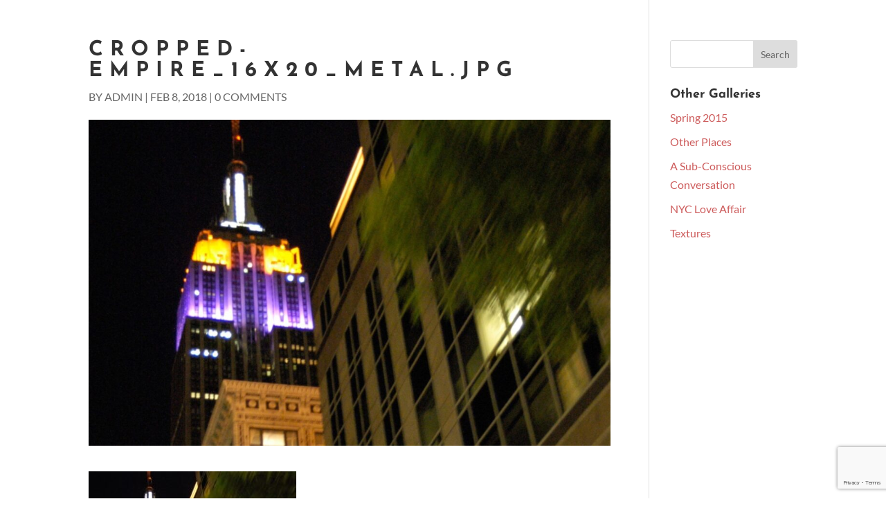

--- FILE ---
content_type: text/html; charset=utf-8
request_url: https://www.google.com/recaptcha/api2/anchor?ar=1&k=6Lc-LqEiAAAAACPiKBfo4P1qx6wHXIpnV36bR6hX&co=aHR0cDovL2ktbXV6aWMuY29tOjgw&hl=en&v=PoyoqOPhxBO7pBk68S4YbpHZ&size=invisible&anchor-ms=20000&execute-ms=30000&cb=362ht7xaa6io
body_size: 48701
content:
<!DOCTYPE HTML><html dir="ltr" lang="en"><head><meta http-equiv="Content-Type" content="text/html; charset=UTF-8">
<meta http-equiv="X-UA-Compatible" content="IE=edge">
<title>reCAPTCHA</title>
<style type="text/css">
/* cyrillic-ext */
@font-face {
  font-family: 'Roboto';
  font-style: normal;
  font-weight: 400;
  font-stretch: 100%;
  src: url(//fonts.gstatic.com/s/roboto/v48/KFO7CnqEu92Fr1ME7kSn66aGLdTylUAMa3GUBHMdazTgWw.woff2) format('woff2');
  unicode-range: U+0460-052F, U+1C80-1C8A, U+20B4, U+2DE0-2DFF, U+A640-A69F, U+FE2E-FE2F;
}
/* cyrillic */
@font-face {
  font-family: 'Roboto';
  font-style: normal;
  font-weight: 400;
  font-stretch: 100%;
  src: url(//fonts.gstatic.com/s/roboto/v48/KFO7CnqEu92Fr1ME7kSn66aGLdTylUAMa3iUBHMdazTgWw.woff2) format('woff2');
  unicode-range: U+0301, U+0400-045F, U+0490-0491, U+04B0-04B1, U+2116;
}
/* greek-ext */
@font-face {
  font-family: 'Roboto';
  font-style: normal;
  font-weight: 400;
  font-stretch: 100%;
  src: url(//fonts.gstatic.com/s/roboto/v48/KFO7CnqEu92Fr1ME7kSn66aGLdTylUAMa3CUBHMdazTgWw.woff2) format('woff2');
  unicode-range: U+1F00-1FFF;
}
/* greek */
@font-face {
  font-family: 'Roboto';
  font-style: normal;
  font-weight: 400;
  font-stretch: 100%;
  src: url(//fonts.gstatic.com/s/roboto/v48/KFO7CnqEu92Fr1ME7kSn66aGLdTylUAMa3-UBHMdazTgWw.woff2) format('woff2');
  unicode-range: U+0370-0377, U+037A-037F, U+0384-038A, U+038C, U+038E-03A1, U+03A3-03FF;
}
/* math */
@font-face {
  font-family: 'Roboto';
  font-style: normal;
  font-weight: 400;
  font-stretch: 100%;
  src: url(//fonts.gstatic.com/s/roboto/v48/KFO7CnqEu92Fr1ME7kSn66aGLdTylUAMawCUBHMdazTgWw.woff2) format('woff2');
  unicode-range: U+0302-0303, U+0305, U+0307-0308, U+0310, U+0312, U+0315, U+031A, U+0326-0327, U+032C, U+032F-0330, U+0332-0333, U+0338, U+033A, U+0346, U+034D, U+0391-03A1, U+03A3-03A9, U+03B1-03C9, U+03D1, U+03D5-03D6, U+03F0-03F1, U+03F4-03F5, U+2016-2017, U+2034-2038, U+203C, U+2040, U+2043, U+2047, U+2050, U+2057, U+205F, U+2070-2071, U+2074-208E, U+2090-209C, U+20D0-20DC, U+20E1, U+20E5-20EF, U+2100-2112, U+2114-2115, U+2117-2121, U+2123-214F, U+2190, U+2192, U+2194-21AE, U+21B0-21E5, U+21F1-21F2, U+21F4-2211, U+2213-2214, U+2216-22FF, U+2308-230B, U+2310, U+2319, U+231C-2321, U+2336-237A, U+237C, U+2395, U+239B-23B7, U+23D0, U+23DC-23E1, U+2474-2475, U+25AF, U+25B3, U+25B7, U+25BD, U+25C1, U+25CA, U+25CC, U+25FB, U+266D-266F, U+27C0-27FF, U+2900-2AFF, U+2B0E-2B11, U+2B30-2B4C, U+2BFE, U+3030, U+FF5B, U+FF5D, U+1D400-1D7FF, U+1EE00-1EEFF;
}
/* symbols */
@font-face {
  font-family: 'Roboto';
  font-style: normal;
  font-weight: 400;
  font-stretch: 100%;
  src: url(//fonts.gstatic.com/s/roboto/v48/KFO7CnqEu92Fr1ME7kSn66aGLdTylUAMaxKUBHMdazTgWw.woff2) format('woff2');
  unicode-range: U+0001-000C, U+000E-001F, U+007F-009F, U+20DD-20E0, U+20E2-20E4, U+2150-218F, U+2190, U+2192, U+2194-2199, U+21AF, U+21E6-21F0, U+21F3, U+2218-2219, U+2299, U+22C4-22C6, U+2300-243F, U+2440-244A, U+2460-24FF, U+25A0-27BF, U+2800-28FF, U+2921-2922, U+2981, U+29BF, U+29EB, U+2B00-2BFF, U+4DC0-4DFF, U+FFF9-FFFB, U+10140-1018E, U+10190-1019C, U+101A0, U+101D0-101FD, U+102E0-102FB, U+10E60-10E7E, U+1D2C0-1D2D3, U+1D2E0-1D37F, U+1F000-1F0FF, U+1F100-1F1AD, U+1F1E6-1F1FF, U+1F30D-1F30F, U+1F315, U+1F31C, U+1F31E, U+1F320-1F32C, U+1F336, U+1F378, U+1F37D, U+1F382, U+1F393-1F39F, U+1F3A7-1F3A8, U+1F3AC-1F3AF, U+1F3C2, U+1F3C4-1F3C6, U+1F3CA-1F3CE, U+1F3D4-1F3E0, U+1F3ED, U+1F3F1-1F3F3, U+1F3F5-1F3F7, U+1F408, U+1F415, U+1F41F, U+1F426, U+1F43F, U+1F441-1F442, U+1F444, U+1F446-1F449, U+1F44C-1F44E, U+1F453, U+1F46A, U+1F47D, U+1F4A3, U+1F4B0, U+1F4B3, U+1F4B9, U+1F4BB, U+1F4BF, U+1F4C8-1F4CB, U+1F4D6, U+1F4DA, U+1F4DF, U+1F4E3-1F4E6, U+1F4EA-1F4ED, U+1F4F7, U+1F4F9-1F4FB, U+1F4FD-1F4FE, U+1F503, U+1F507-1F50B, U+1F50D, U+1F512-1F513, U+1F53E-1F54A, U+1F54F-1F5FA, U+1F610, U+1F650-1F67F, U+1F687, U+1F68D, U+1F691, U+1F694, U+1F698, U+1F6AD, U+1F6B2, U+1F6B9-1F6BA, U+1F6BC, U+1F6C6-1F6CF, U+1F6D3-1F6D7, U+1F6E0-1F6EA, U+1F6F0-1F6F3, U+1F6F7-1F6FC, U+1F700-1F7FF, U+1F800-1F80B, U+1F810-1F847, U+1F850-1F859, U+1F860-1F887, U+1F890-1F8AD, U+1F8B0-1F8BB, U+1F8C0-1F8C1, U+1F900-1F90B, U+1F93B, U+1F946, U+1F984, U+1F996, U+1F9E9, U+1FA00-1FA6F, U+1FA70-1FA7C, U+1FA80-1FA89, U+1FA8F-1FAC6, U+1FACE-1FADC, U+1FADF-1FAE9, U+1FAF0-1FAF8, U+1FB00-1FBFF;
}
/* vietnamese */
@font-face {
  font-family: 'Roboto';
  font-style: normal;
  font-weight: 400;
  font-stretch: 100%;
  src: url(//fonts.gstatic.com/s/roboto/v48/KFO7CnqEu92Fr1ME7kSn66aGLdTylUAMa3OUBHMdazTgWw.woff2) format('woff2');
  unicode-range: U+0102-0103, U+0110-0111, U+0128-0129, U+0168-0169, U+01A0-01A1, U+01AF-01B0, U+0300-0301, U+0303-0304, U+0308-0309, U+0323, U+0329, U+1EA0-1EF9, U+20AB;
}
/* latin-ext */
@font-face {
  font-family: 'Roboto';
  font-style: normal;
  font-weight: 400;
  font-stretch: 100%;
  src: url(//fonts.gstatic.com/s/roboto/v48/KFO7CnqEu92Fr1ME7kSn66aGLdTylUAMa3KUBHMdazTgWw.woff2) format('woff2');
  unicode-range: U+0100-02BA, U+02BD-02C5, U+02C7-02CC, U+02CE-02D7, U+02DD-02FF, U+0304, U+0308, U+0329, U+1D00-1DBF, U+1E00-1E9F, U+1EF2-1EFF, U+2020, U+20A0-20AB, U+20AD-20C0, U+2113, U+2C60-2C7F, U+A720-A7FF;
}
/* latin */
@font-face {
  font-family: 'Roboto';
  font-style: normal;
  font-weight: 400;
  font-stretch: 100%;
  src: url(//fonts.gstatic.com/s/roboto/v48/KFO7CnqEu92Fr1ME7kSn66aGLdTylUAMa3yUBHMdazQ.woff2) format('woff2');
  unicode-range: U+0000-00FF, U+0131, U+0152-0153, U+02BB-02BC, U+02C6, U+02DA, U+02DC, U+0304, U+0308, U+0329, U+2000-206F, U+20AC, U+2122, U+2191, U+2193, U+2212, U+2215, U+FEFF, U+FFFD;
}
/* cyrillic-ext */
@font-face {
  font-family: 'Roboto';
  font-style: normal;
  font-weight: 500;
  font-stretch: 100%;
  src: url(//fonts.gstatic.com/s/roboto/v48/KFO7CnqEu92Fr1ME7kSn66aGLdTylUAMa3GUBHMdazTgWw.woff2) format('woff2');
  unicode-range: U+0460-052F, U+1C80-1C8A, U+20B4, U+2DE0-2DFF, U+A640-A69F, U+FE2E-FE2F;
}
/* cyrillic */
@font-face {
  font-family: 'Roboto';
  font-style: normal;
  font-weight: 500;
  font-stretch: 100%;
  src: url(//fonts.gstatic.com/s/roboto/v48/KFO7CnqEu92Fr1ME7kSn66aGLdTylUAMa3iUBHMdazTgWw.woff2) format('woff2');
  unicode-range: U+0301, U+0400-045F, U+0490-0491, U+04B0-04B1, U+2116;
}
/* greek-ext */
@font-face {
  font-family: 'Roboto';
  font-style: normal;
  font-weight: 500;
  font-stretch: 100%;
  src: url(//fonts.gstatic.com/s/roboto/v48/KFO7CnqEu92Fr1ME7kSn66aGLdTylUAMa3CUBHMdazTgWw.woff2) format('woff2');
  unicode-range: U+1F00-1FFF;
}
/* greek */
@font-face {
  font-family: 'Roboto';
  font-style: normal;
  font-weight: 500;
  font-stretch: 100%;
  src: url(//fonts.gstatic.com/s/roboto/v48/KFO7CnqEu92Fr1ME7kSn66aGLdTylUAMa3-UBHMdazTgWw.woff2) format('woff2');
  unicode-range: U+0370-0377, U+037A-037F, U+0384-038A, U+038C, U+038E-03A1, U+03A3-03FF;
}
/* math */
@font-face {
  font-family: 'Roboto';
  font-style: normal;
  font-weight: 500;
  font-stretch: 100%;
  src: url(//fonts.gstatic.com/s/roboto/v48/KFO7CnqEu92Fr1ME7kSn66aGLdTylUAMawCUBHMdazTgWw.woff2) format('woff2');
  unicode-range: U+0302-0303, U+0305, U+0307-0308, U+0310, U+0312, U+0315, U+031A, U+0326-0327, U+032C, U+032F-0330, U+0332-0333, U+0338, U+033A, U+0346, U+034D, U+0391-03A1, U+03A3-03A9, U+03B1-03C9, U+03D1, U+03D5-03D6, U+03F0-03F1, U+03F4-03F5, U+2016-2017, U+2034-2038, U+203C, U+2040, U+2043, U+2047, U+2050, U+2057, U+205F, U+2070-2071, U+2074-208E, U+2090-209C, U+20D0-20DC, U+20E1, U+20E5-20EF, U+2100-2112, U+2114-2115, U+2117-2121, U+2123-214F, U+2190, U+2192, U+2194-21AE, U+21B0-21E5, U+21F1-21F2, U+21F4-2211, U+2213-2214, U+2216-22FF, U+2308-230B, U+2310, U+2319, U+231C-2321, U+2336-237A, U+237C, U+2395, U+239B-23B7, U+23D0, U+23DC-23E1, U+2474-2475, U+25AF, U+25B3, U+25B7, U+25BD, U+25C1, U+25CA, U+25CC, U+25FB, U+266D-266F, U+27C0-27FF, U+2900-2AFF, U+2B0E-2B11, U+2B30-2B4C, U+2BFE, U+3030, U+FF5B, U+FF5D, U+1D400-1D7FF, U+1EE00-1EEFF;
}
/* symbols */
@font-face {
  font-family: 'Roboto';
  font-style: normal;
  font-weight: 500;
  font-stretch: 100%;
  src: url(//fonts.gstatic.com/s/roboto/v48/KFO7CnqEu92Fr1ME7kSn66aGLdTylUAMaxKUBHMdazTgWw.woff2) format('woff2');
  unicode-range: U+0001-000C, U+000E-001F, U+007F-009F, U+20DD-20E0, U+20E2-20E4, U+2150-218F, U+2190, U+2192, U+2194-2199, U+21AF, U+21E6-21F0, U+21F3, U+2218-2219, U+2299, U+22C4-22C6, U+2300-243F, U+2440-244A, U+2460-24FF, U+25A0-27BF, U+2800-28FF, U+2921-2922, U+2981, U+29BF, U+29EB, U+2B00-2BFF, U+4DC0-4DFF, U+FFF9-FFFB, U+10140-1018E, U+10190-1019C, U+101A0, U+101D0-101FD, U+102E0-102FB, U+10E60-10E7E, U+1D2C0-1D2D3, U+1D2E0-1D37F, U+1F000-1F0FF, U+1F100-1F1AD, U+1F1E6-1F1FF, U+1F30D-1F30F, U+1F315, U+1F31C, U+1F31E, U+1F320-1F32C, U+1F336, U+1F378, U+1F37D, U+1F382, U+1F393-1F39F, U+1F3A7-1F3A8, U+1F3AC-1F3AF, U+1F3C2, U+1F3C4-1F3C6, U+1F3CA-1F3CE, U+1F3D4-1F3E0, U+1F3ED, U+1F3F1-1F3F3, U+1F3F5-1F3F7, U+1F408, U+1F415, U+1F41F, U+1F426, U+1F43F, U+1F441-1F442, U+1F444, U+1F446-1F449, U+1F44C-1F44E, U+1F453, U+1F46A, U+1F47D, U+1F4A3, U+1F4B0, U+1F4B3, U+1F4B9, U+1F4BB, U+1F4BF, U+1F4C8-1F4CB, U+1F4D6, U+1F4DA, U+1F4DF, U+1F4E3-1F4E6, U+1F4EA-1F4ED, U+1F4F7, U+1F4F9-1F4FB, U+1F4FD-1F4FE, U+1F503, U+1F507-1F50B, U+1F50D, U+1F512-1F513, U+1F53E-1F54A, U+1F54F-1F5FA, U+1F610, U+1F650-1F67F, U+1F687, U+1F68D, U+1F691, U+1F694, U+1F698, U+1F6AD, U+1F6B2, U+1F6B9-1F6BA, U+1F6BC, U+1F6C6-1F6CF, U+1F6D3-1F6D7, U+1F6E0-1F6EA, U+1F6F0-1F6F3, U+1F6F7-1F6FC, U+1F700-1F7FF, U+1F800-1F80B, U+1F810-1F847, U+1F850-1F859, U+1F860-1F887, U+1F890-1F8AD, U+1F8B0-1F8BB, U+1F8C0-1F8C1, U+1F900-1F90B, U+1F93B, U+1F946, U+1F984, U+1F996, U+1F9E9, U+1FA00-1FA6F, U+1FA70-1FA7C, U+1FA80-1FA89, U+1FA8F-1FAC6, U+1FACE-1FADC, U+1FADF-1FAE9, U+1FAF0-1FAF8, U+1FB00-1FBFF;
}
/* vietnamese */
@font-face {
  font-family: 'Roboto';
  font-style: normal;
  font-weight: 500;
  font-stretch: 100%;
  src: url(//fonts.gstatic.com/s/roboto/v48/KFO7CnqEu92Fr1ME7kSn66aGLdTylUAMa3OUBHMdazTgWw.woff2) format('woff2');
  unicode-range: U+0102-0103, U+0110-0111, U+0128-0129, U+0168-0169, U+01A0-01A1, U+01AF-01B0, U+0300-0301, U+0303-0304, U+0308-0309, U+0323, U+0329, U+1EA0-1EF9, U+20AB;
}
/* latin-ext */
@font-face {
  font-family: 'Roboto';
  font-style: normal;
  font-weight: 500;
  font-stretch: 100%;
  src: url(//fonts.gstatic.com/s/roboto/v48/KFO7CnqEu92Fr1ME7kSn66aGLdTylUAMa3KUBHMdazTgWw.woff2) format('woff2');
  unicode-range: U+0100-02BA, U+02BD-02C5, U+02C7-02CC, U+02CE-02D7, U+02DD-02FF, U+0304, U+0308, U+0329, U+1D00-1DBF, U+1E00-1E9F, U+1EF2-1EFF, U+2020, U+20A0-20AB, U+20AD-20C0, U+2113, U+2C60-2C7F, U+A720-A7FF;
}
/* latin */
@font-face {
  font-family: 'Roboto';
  font-style: normal;
  font-weight: 500;
  font-stretch: 100%;
  src: url(//fonts.gstatic.com/s/roboto/v48/KFO7CnqEu92Fr1ME7kSn66aGLdTylUAMa3yUBHMdazQ.woff2) format('woff2');
  unicode-range: U+0000-00FF, U+0131, U+0152-0153, U+02BB-02BC, U+02C6, U+02DA, U+02DC, U+0304, U+0308, U+0329, U+2000-206F, U+20AC, U+2122, U+2191, U+2193, U+2212, U+2215, U+FEFF, U+FFFD;
}
/* cyrillic-ext */
@font-face {
  font-family: 'Roboto';
  font-style: normal;
  font-weight: 900;
  font-stretch: 100%;
  src: url(//fonts.gstatic.com/s/roboto/v48/KFO7CnqEu92Fr1ME7kSn66aGLdTylUAMa3GUBHMdazTgWw.woff2) format('woff2');
  unicode-range: U+0460-052F, U+1C80-1C8A, U+20B4, U+2DE0-2DFF, U+A640-A69F, U+FE2E-FE2F;
}
/* cyrillic */
@font-face {
  font-family: 'Roboto';
  font-style: normal;
  font-weight: 900;
  font-stretch: 100%;
  src: url(//fonts.gstatic.com/s/roboto/v48/KFO7CnqEu92Fr1ME7kSn66aGLdTylUAMa3iUBHMdazTgWw.woff2) format('woff2');
  unicode-range: U+0301, U+0400-045F, U+0490-0491, U+04B0-04B1, U+2116;
}
/* greek-ext */
@font-face {
  font-family: 'Roboto';
  font-style: normal;
  font-weight: 900;
  font-stretch: 100%;
  src: url(//fonts.gstatic.com/s/roboto/v48/KFO7CnqEu92Fr1ME7kSn66aGLdTylUAMa3CUBHMdazTgWw.woff2) format('woff2');
  unicode-range: U+1F00-1FFF;
}
/* greek */
@font-face {
  font-family: 'Roboto';
  font-style: normal;
  font-weight: 900;
  font-stretch: 100%;
  src: url(//fonts.gstatic.com/s/roboto/v48/KFO7CnqEu92Fr1ME7kSn66aGLdTylUAMa3-UBHMdazTgWw.woff2) format('woff2');
  unicode-range: U+0370-0377, U+037A-037F, U+0384-038A, U+038C, U+038E-03A1, U+03A3-03FF;
}
/* math */
@font-face {
  font-family: 'Roboto';
  font-style: normal;
  font-weight: 900;
  font-stretch: 100%;
  src: url(//fonts.gstatic.com/s/roboto/v48/KFO7CnqEu92Fr1ME7kSn66aGLdTylUAMawCUBHMdazTgWw.woff2) format('woff2');
  unicode-range: U+0302-0303, U+0305, U+0307-0308, U+0310, U+0312, U+0315, U+031A, U+0326-0327, U+032C, U+032F-0330, U+0332-0333, U+0338, U+033A, U+0346, U+034D, U+0391-03A1, U+03A3-03A9, U+03B1-03C9, U+03D1, U+03D5-03D6, U+03F0-03F1, U+03F4-03F5, U+2016-2017, U+2034-2038, U+203C, U+2040, U+2043, U+2047, U+2050, U+2057, U+205F, U+2070-2071, U+2074-208E, U+2090-209C, U+20D0-20DC, U+20E1, U+20E5-20EF, U+2100-2112, U+2114-2115, U+2117-2121, U+2123-214F, U+2190, U+2192, U+2194-21AE, U+21B0-21E5, U+21F1-21F2, U+21F4-2211, U+2213-2214, U+2216-22FF, U+2308-230B, U+2310, U+2319, U+231C-2321, U+2336-237A, U+237C, U+2395, U+239B-23B7, U+23D0, U+23DC-23E1, U+2474-2475, U+25AF, U+25B3, U+25B7, U+25BD, U+25C1, U+25CA, U+25CC, U+25FB, U+266D-266F, U+27C0-27FF, U+2900-2AFF, U+2B0E-2B11, U+2B30-2B4C, U+2BFE, U+3030, U+FF5B, U+FF5D, U+1D400-1D7FF, U+1EE00-1EEFF;
}
/* symbols */
@font-face {
  font-family: 'Roboto';
  font-style: normal;
  font-weight: 900;
  font-stretch: 100%;
  src: url(//fonts.gstatic.com/s/roboto/v48/KFO7CnqEu92Fr1ME7kSn66aGLdTylUAMaxKUBHMdazTgWw.woff2) format('woff2');
  unicode-range: U+0001-000C, U+000E-001F, U+007F-009F, U+20DD-20E0, U+20E2-20E4, U+2150-218F, U+2190, U+2192, U+2194-2199, U+21AF, U+21E6-21F0, U+21F3, U+2218-2219, U+2299, U+22C4-22C6, U+2300-243F, U+2440-244A, U+2460-24FF, U+25A0-27BF, U+2800-28FF, U+2921-2922, U+2981, U+29BF, U+29EB, U+2B00-2BFF, U+4DC0-4DFF, U+FFF9-FFFB, U+10140-1018E, U+10190-1019C, U+101A0, U+101D0-101FD, U+102E0-102FB, U+10E60-10E7E, U+1D2C0-1D2D3, U+1D2E0-1D37F, U+1F000-1F0FF, U+1F100-1F1AD, U+1F1E6-1F1FF, U+1F30D-1F30F, U+1F315, U+1F31C, U+1F31E, U+1F320-1F32C, U+1F336, U+1F378, U+1F37D, U+1F382, U+1F393-1F39F, U+1F3A7-1F3A8, U+1F3AC-1F3AF, U+1F3C2, U+1F3C4-1F3C6, U+1F3CA-1F3CE, U+1F3D4-1F3E0, U+1F3ED, U+1F3F1-1F3F3, U+1F3F5-1F3F7, U+1F408, U+1F415, U+1F41F, U+1F426, U+1F43F, U+1F441-1F442, U+1F444, U+1F446-1F449, U+1F44C-1F44E, U+1F453, U+1F46A, U+1F47D, U+1F4A3, U+1F4B0, U+1F4B3, U+1F4B9, U+1F4BB, U+1F4BF, U+1F4C8-1F4CB, U+1F4D6, U+1F4DA, U+1F4DF, U+1F4E3-1F4E6, U+1F4EA-1F4ED, U+1F4F7, U+1F4F9-1F4FB, U+1F4FD-1F4FE, U+1F503, U+1F507-1F50B, U+1F50D, U+1F512-1F513, U+1F53E-1F54A, U+1F54F-1F5FA, U+1F610, U+1F650-1F67F, U+1F687, U+1F68D, U+1F691, U+1F694, U+1F698, U+1F6AD, U+1F6B2, U+1F6B9-1F6BA, U+1F6BC, U+1F6C6-1F6CF, U+1F6D3-1F6D7, U+1F6E0-1F6EA, U+1F6F0-1F6F3, U+1F6F7-1F6FC, U+1F700-1F7FF, U+1F800-1F80B, U+1F810-1F847, U+1F850-1F859, U+1F860-1F887, U+1F890-1F8AD, U+1F8B0-1F8BB, U+1F8C0-1F8C1, U+1F900-1F90B, U+1F93B, U+1F946, U+1F984, U+1F996, U+1F9E9, U+1FA00-1FA6F, U+1FA70-1FA7C, U+1FA80-1FA89, U+1FA8F-1FAC6, U+1FACE-1FADC, U+1FADF-1FAE9, U+1FAF0-1FAF8, U+1FB00-1FBFF;
}
/* vietnamese */
@font-face {
  font-family: 'Roboto';
  font-style: normal;
  font-weight: 900;
  font-stretch: 100%;
  src: url(//fonts.gstatic.com/s/roboto/v48/KFO7CnqEu92Fr1ME7kSn66aGLdTylUAMa3OUBHMdazTgWw.woff2) format('woff2');
  unicode-range: U+0102-0103, U+0110-0111, U+0128-0129, U+0168-0169, U+01A0-01A1, U+01AF-01B0, U+0300-0301, U+0303-0304, U+0308-0309, U+0323, U+0329, U+1EA0-1EF9, U+20AB;
}
/* latin-ext */
@font-face {
  font-family: 'Roboto';
  font-style: normal;
  font-weight: 900;
  font-stretch: 100%;
  src: url(//fonts.gstatic.com/s/roboto/v48/KFO7CnqEu92Fr1ME7kSn66aGLdTylUAMa3KUBHMdazTgWw.woff2) format('woff2');
  unicode-range: U+0100-02BA, U+02BD-02C5, U+02C7-02CC, U+02CE-02D7, U+02DD-02FF, U+0304, U+0308, U+0329, U+1D00-1DBF, U+1E00-1E9F, U+1EF2-1EFF, U+2020, U+20A0-20AB, U+20AD-20C0, U+2113, U+2C60-2C7F, U+A720-A7FF;
}
/* latin */
@font-face {
  font-family: 'Roboto';
  font-style: normal;
  font-weight: 900;
  font-stretch: 100%;
  src: url(//fonts.gstatic.com/s/roboto/v48/KFO7CnqEu92Fr1ME7kSn66aGLdTylUAMa3yUBHMdazQ.woff2) format('woff2');
  unicode-range: U+0000-00FF, U+0131, U+0152-0153, U+02BB-02BC, U+02C6, U+02DA, U+02DC, U+0304, U+0308, U+0329, U+2000-206F, U+20AC, U+2122, U+2191, U+2193, U+2212, U+2215, U+FEFF, U+FFFD;
}

</style>
<link rel="stylesheet" type="text/css" href="https://www.gstatic.com/recaptcha/releases/PoyoqOPhxBO7pBk68S4YbpHZ/styles__ltr.css">
<script nonce="mBZWzCNHb7hY014L08JLwg" type="text/javascript">window['__recaptcha_api'] = 'https://www.google.com/recaptcha/api2/';</script>
<script type="text/javascript" src="https://www.gstatic.com/recaptcha/releases/PoyoqOPhxBO7pBk68S4YbpHZ/recaptcha__en.js" nonce="mBZWzCNHb7hY014L08JLwg">
      
    </script></head>
<body><div id="rc-anchor-alert" class="rc-anchor-alert"></div>
<input type="hidden" id="recaptcha-token" value="[base64]">
<script type="text/javascript" nonce="mBZWzCNHb7hY014L08JLwg">
      recaptcha.anchor.Main.init("[\x22ainput\x22,[\x22bgdata\x22,\x22\x22,\[base64]/[base64]/[base64]/[base64]/[base64]/[base64]/[base64]/[base64]/[base64]/[base64]\\u003d\x22,\[base64]\\u003d\x22,\x22w7orw6EhesKUw406MVrDrCNBwqAHw7rCo8OYJRsQUsOVHxXDj2zCnTh0FTsUwp5nworCjjzDvCDDnGBtwofCkGPDg2Jiwr8VwpPCnjnDjMK0w6IDFEYiC8KCw5/CgMOiw7bDhsO8wp/Cpm8bTsO6w6pEw43DscK6IGFiwq3DgnQ9a8KNw5bCp8OIHcOvwrA9D8O5EsKnSnlDw4QiKMOsw5TDuSPCusOATioTYAUbw6/CkyNtwrLDvyR8Q8K0wqF+VsOFw6TDmEnDm8OvwpHDqlxfKDbDp8KeNUHDhWNJOTfDiMO4wpPDj8Oawq3CuD3Cp8KKNhHCg8K7wooaw5XDqH5nw78qAcKrXcKtwqzDrsKFaF1rw4zDmRYcVhZibcK8w5RTY8OTwq3CmVrDuj9secOzGAfCscOPwpTDtsK/woDDnVtUSiwyTS1pBsK2w4hZXHDDscKeHcKJWQDCkx7CsDrCl8Oww5fCpDfDu8Klwq3CsMOuLsOzI8OkBXXCt24YfcKmw4DDhcKGwoHDiMKhw4Vtwq16w47DlcKxe8K+wo/Ck0XCtMKYd1jDp8OkwrInAh7CrMKoFsOrD8KRw63Cv8KvXD/Cv17Cm8Krw4krwq1pw4t0WH87LBViwoTCnDzDpBtqax5Qw4QlRRAtLMOzJ3Nww4I0HhMGwrYhSMKlbsKKRwHDlm/Dp8K3w73DuXfCr8OzMyk4A2nCosKpw67DosKDQ8OXL8Otw67Ct0vDgcKgHEXCgMKiH8O9wqjDtsONTA3CsDXDs3HDtsOCUcOUUsOPVcOWwpk1G8OZwrHCncO/[base64]/DkBTCrxt6L8OdB8KvcFvDoBjDkBgsKsK+wrXCksKqw7wLZMOUL8ORwrXCicKkNkXDj8O9wqQ7wqtsw4DCvMOVR1LCh8KuI8Oow4LCuMKsw70hwpQHKhTDtsKbfXvCqDDDsmMdVGpKYMOAw4/ComdYNgzDisKOI8OSEsOrEBQeRV4DCxPCljfDk8Krw4nCtcKnwoNTw43DsSPCiyrCkz3DsMOpw6nCnMOAwo8Gwo1/Kx5pQn99w7/Dt2fDkyLCsRTCvMOcHn5JUnhCwqkkw7J3fMKMw7xOPkTCs8KUw6HCl8K2U8O2UsKCw4HCu8Kdw4DClSzDjsOfw7/DvMKIKVAswrjCosO7wovDjSo/w7fCgsKcw7DDihU4w5UqFMO4ehTCmsKVw6d/W8O7K3LDs3J6NXR8V8K8w4V0GzvDvznCtg5WEms1VT7DjsOEwpPCv1/CmXYvV0VJwpQUIERiwobCtcK3wot+w6pxwqnDnMKRwqomw48awpPDrwbCnwbCrMKtwoXDimbCmE/Dn8OYwoA2wplIw4dyHsOmwrjDggsueMKCw4AEQ8OwZ8OFTsK8fTlHB8KfPMO1QWsIY1trw4RBw6vDgkoJbsKVAWAzwpRcE3bCghvDiMOawqg2wo7CrsKIwonDpmfDqRoNwqofV8OFw6p3w5XDscOtLsKjw5XCkycaw5o0L8KOw4R9OjofwrHDlMK9B8Kew5wkBH/CqsK/[base64]/w7AXEDMdw4rDpxA4F8O6woLCs3wSIcKGw69Kw5ErXQIAwr0vOik2w742wrwlDSx9wpDCv8OCwoclw7s3LCnCpcOEJhrCh8K5PMORw4PDvDYTAMK4wrFYw5kSw4lrwokgD0/DiWnDlMK1I8KYw5ETd8KywrHCjsOcwqgdwqATESEqwpzDpMOSGztPbFzCgsOsw4JgwpcBX0daw6rCmsO3w5fDs0rCjcO3wohwBsO2fVVzBSJ8w6PDiH3CrsOxcsOSwqQxw5lGw41Ofm/[base64]/[base64]/w4cZwp/CrCTDkh0Hw4/DmCfDmMOqWjA+w4AYw4gqwrIqO8KSwrFzPcOkwrXCqMKDccKIUxJxw4DClMKjIjxuIE3CpMK5w7zCpzzDrTLCj8KBGBzDi8OLw5DChisZe8Oiw7c+a1EDZsOowp/Dkk/DpU0/w5d3dsKSUiNWwqbDvsOiT1AWeCDDj8K/OH7CpAzCiMKmacOZaEESwqhvcsKkwobCnDdgAcO4FMKsNEzCjsO8wpZHw5rDgXnDl8KPwqgXR3QYw5TDmMKVwpdyw5lDacOURxFpwpvDncK+DEXDlg7CvAR/b8OQw4BUP8OJcldTw5vDoipIRsOoTMOKwrbChMO7C8Ogw7HDj2rCrMKbEG8OL0sZdzPDrR/[base64]/DvcOGHF/[base64]/[base64]/Cr8KFAkhuw6YTanhFw4ILeB10DsKrw4/CrREzWMO0TsOQeMKew7Jzw7HDhTNSw4vDpMOaecKPB8KZGsO9wrQieSTCu0XCtsK/fcONN1jDk1cAAhtXwqw3w4LDrsKxw4VHe8Ofw6tNw7fDhlVTwpnDvHfCpMO5Pl4YwplZLGZjwqnCi0PDtcK/O8KNcDcrdsO/[base64]/DkFpLwo11QsO+wpzDv8KjesKeHhDCtzNNaUjCksKdB1fDl2nDuMO+wqfDssOww7pPVznCjWTCiF8awrhbTMKEVcKPC1rCrcK7woEHw7RgLxbCtXXCr8K8SiFrHhl5BU7ClsKjwrAlw7LChMOKwpoIIw0ydWEueMK/I8O5w4dRWcKFw7pSwo5nw6bDiyLDgAvCkMKKX2IEw63CsSdLw5rChMOAw6E2w74CNMKAwpk6AMK1w6IZworDrcONXMOOw5DDncOPGMODDcKkC8OUNi7DqgXDmzhsw7zCuSheBXzCp8OQcsOtw5Q6wp0eb8OCwpHDnMKQXCnCugJQw7XDlRfDkkgtwqpqw7PClFN/ZgQ/woPDgkRPwprDhMKPw7Q3wpcKw6PCtsKwSAoxHwnDhHcMWcOEBcOvblXCisO0Qk5Iw7XDtcO5w4zCtGrDtcKHb14ywqlzwrPCvkbDnMO5w4LCjsK2wrnDu8OrwpxsaMOJP3tiwoFFUGJkwoodwqrCqsOqwrFtA8K2LcKACsOcSBTCuG/CgTUbw6TCjsOKcQ80fGXDmCs6J17Cv8KZZ0fDuDjDl1HCiHJHw6pldy3Cs8OQScKfw7bCqsKyw4fCr2MiJsKCWifDh8KXw57CvQrCjizCpsO9WcOHZ8OHw5hRwqXCqj1sBXsmw4s4wpluLzBdJ1l5w4dOw6FSwo/DlXMgPljDm8KHw6Rhw5Yww4TCvsKSwr7DosK0a8OSbAFkwqdFwqVmwqI4wp1ew5jDrCDCnwrCjMOYw4JPDmBGwp7DhcK4dMOFW0I4wrdBPAMPaMOsbwY+QsOXLsO5w7jDlsKJb1PCi8K6HShBUX4Kw7LCgGjDvlTDuEQ+acK0eiLCk0N/WMKoC8OtJ8OBw4nDocKwBkUqw6LCq8Oqw5kEVRF1djLCjBtdw7rCksOfAFfCoEBsNj/DkFTDpcKjMQViOXTDhUFrwq5awoXCgcOmw47DklLDmMKzLcOXw7rCqRoBw7XCgmTDvhoWD1TDtUxFw7A6OMKtwr4ew5Bnw6s4w4Ykwq14KsKywr8Mw4TDgmYOSgzDiMKAf8KifsOZw445ZsOsOhbCiWMawo/CqjTDtXtDwqgQw5QLHjccEB7DoAnDg8KSMMOYQj/Dg8K9w5FhKyNRw4XClsKkdwbClT1Qw7rDkcKYwr/CqsKTXMKVcFlZGgBdwqgqwoRMw7ZKwonCqVvDnVnCogZow4rDilAmw6dtXlYNw5XCmW3DvcKxABhrDXDDnGPCj8KiaWzCs8O/woBGDB8Cw60mVsKtN8OxwoxUw64MSsOqTMKhwpRdwoPCvknCnMKrwosqSMOuw7NtZnPCjWJaNMOVc8OZTMO8Z8KyLUHDsibClXrClGLDihLDpMOww7pvwoZXw4zCpcK9w6DClldFw442JMK7wp/DiMKRwrLCgR4dR8KYRMKSw4cuZyfDucOFwqwvDMOPd8OxbBbDgsKDw5Q7SlJsGTjCnSDDosKsFRLDvAdpw43ClyHDlh/DlcKsB3/DpEbCj8OVUkc+wqQkw7k3ZcOSbn96w7jCpVfCvsKHK3/CoVbCnhRUwrPDvhDCscO8w4HCgSlaR8KrbcO0w6lDFcOvw6U+bMOMwofClBtvTiQ1GkPDl0xlw448aUVUVhEiw48Jwo7DrE80ecKdN0fDiXrDjVDDp8KRMcKCw6VEQ2AKwqcmalIkQ8OvVmkOwqPDqypowqljVMKpABEvKcOvw4XDkMOmwrjDhcOVdMO0woEHT8K5w5/DocKpwrLDsEBLeyXDsVsDwprClG/Dh2wzwoQMFMO+wrPDusKZw43CrcO8JXzDjAxvw6XCt8OLcsOqw7sxw4XDh17Dkw/CmwPChnRta8O5cCvDhy9vw7fCkHYbw60/w68DbF7DoMOsH8OCasKAT8O0YcKKbsO/ey1XeMKhZMOyaWcfw7jDgC/Cr2vCihXDk03Dk01Gw79uEsKDVWMvwrTDoyZRIWjCi2kSwobDmm3DjMKfw4fCpWBQw7vCgyJIw5/Ch8OuwqrDkMKEDDPCgMKmPhM/[base64]/DjcOrA0HCv1XCj1nCn8KYI2fCn8O9O2nCiyzDnGMFPMKQw7HCu2jCp0M/HHDDn2fDssOewqY5BkNSb8ONAcKKwo7CusO6AiHDihbDv8OKMMOSwrLDgcKZdHrCjCPDsSd/w7/[base64]/CjMOKP8OqwrsLJcOqw5PCusKSw5JECsKHYcK3DhDCrcO6w6I4w5ZlwpTCnn/Cv8Oqw5bCigXDkcKswrHDusKwGsOREVUdw73CtU0WTsK/w4zDusKpw5rDscKMacKHwoLDqMKwKsK4wobDt8KCwpXDlVwvNUgtwp/CnB7Co3kuwrYGNC1fwqIEcMObwrEuwo7DjsK9JcKiOVVGYmTCgMOQL116V8KrwpUJJcOUw6bDtnoiLcKVN8OIw5jDoDnDosKvw75yAMKBw7DCowl/[base64]/wrsPwr3Ch8Otwq/DtBHDmFceeknCtDYkIsKiVMOmw50YZcKPTMOPQ0Emw6rCn8O/[base64]/[base64]/asOxw51vGzvCtQ8CUybDj1BSFcKlL8KDPzTCo3nDsSjCpHTDgAHCu8ORClh2w7DDrMOCJmHCqMKtbMOdwo55wqHDu8ORw5fChcOmw5rCq8OaMMKSSGDDi8KaUVg/w7jDjDbChcO+DsKwwppzwrbCh8OwwrwawpfCgEkHHMKfwoE0K2w0dUcOTHwUdMOLw511bgbDhWPDohEyM2TChsOgw60NSjJCwqgDXn1GchB9w6Qlw40EwpBZwp7CgRnCl1bCky7DuCTDrkY/CwkgJHDCvEskQcOLwpDDqD/Cn8KOWMOOEsKAw6jDqsKcNsK8w71+wpDCrTDCg8KjICdXEGIwwqQqXTAQw4dbwrAjH8OYG8KFw7RnGxfCok3Dq2XCs8Otw7B4QiNbwrTDo8KlJMObFMOKwpXCvsK5F14SAHHCpFDCjMOicMOEecOyE2TDvMO4FsOxdMOaD8Obw7LCkD3DsWVQcMOOwpbDkRHDoBhNwq/DosOqwrbCrcOkKEXCvMK1wqMgwoHCisOQw4bDlXfDnsKGwpLCuBLCtsOow5TDvW/Dp8KsbAzCosKXwo7Dt0vDsQrDsyQ2w6l4IMOhQMOvw63CqCbCiMOlw5lgWMK2wp7CncKRRz1vw5nDjH/[base64]/Cm8K3wpHDq2bDiW4yw6fDt8Ogwr0Vw7jCmMObVcOYE8Kdw6bClsOFMRQLDGrCrcO7CcOPw5MmD8KuKE3Dm8OjKMKdMlLDqGvCnMOQw5TCmnbCkMKALcO/w53CjRoOFRfCki8OwrfDkcKJQ8OqfcKKFMO0w77CpEvCkcKCw6TCqMKvYjBXwpTCrcKRwo7CljUGfsOCw5fCuj9jwqrDi8KWw4PDnMKww7TDuMOdT8OOwpfCjjrDmU/Ds0cFw49Kw5XClXo+wojClsKLw4bDgS5nIh1BGcKxa8K9WMONSsOMDwtDw5Uww5E9wphoLVDDtjMnOMKqBsKcw5Q6wozDh8KxembDqEsuw788wpbCvndowoMlwptBK0vDsFpgKmhiw4/Cn8OjKMKqPXnDh8OEwr5Jw6nDncOKDcKBwrZ0w5ZGJyg4wpVQGHzCozLCtA/Dl23DthHDmkpAwr7CjGLDhsKAw4nDoQTCtcOGMVpJwoMswpM+wo7CmcKpbXxfwr8GwoJBdsKRVcOxW8K3XmxwYcK3KWjDksOUU8KxaR5Gw47DgcOww4DDnsKgRzhew7IBaznDom/CqsKIHcKSw7PDgi3DkMKUw45Cw4RKwqlIwpFgw5bCoDJ9w7s4YRRQwrjDh8O9wqHCo8O4w4PDhsKYw4Ixf0oaS8KFw40fS3NUB2cHHU/Ci8Kqwo8/V8Ksw4UbNMKCVVDDjjzDl8KXwqjCpH0Hw7jCnhxcGMK0w6rDiEV+CMO4fTfDmsKrw6jDj8KXE8OQXcOnwqjCjhbDgD15Ph3DksK8IcKCwpzCim/Dj8KSw5hIwrXCtWHChGXCocO0NcOxw4wuZsOiw5LDiMOxw6ZpwqvDqUTCnyxMUBYdFHcdTMOXUFzCkAbDjsOGwqbCkMOtw7Vww6jCtCw3w70DwqXCn8KuUBBkRsKdVMOAW8O/wpTDv8O7w4/CmlXDswtaOsO8P8K7VMKHPsOOw5nDs185wprCr0xMwqE3w68Ew7DCm8Kew6DDmk3ChkzDn8OjGTHDj2XCsMOuKGJew4N8wo7CucONwplAWCrDtMKaMndRK20FNsOJw6xewotYDg0Hw7FmwoXDs8ODw4PDtMKBw6x2TcOfw5Nyw6/DusO8w6NURMOpYADDjsOgwqVsBsK9w6TCo8O0acKHw4pWw6xRw5wywqnDr8OQwrl4w7TCpGzCjmskw63Dl3rCixNtfGzCvVnDqcO3w4/CkVfDmcK1w6nCj07DgsOBWcOMw47Cj8OhO0pFwo7CqMKWfE7DoiBUw5HDgFFawrY9dkfDpDc5w65LE1rDiRfDujDDsAAyZAM3G8Oiw7NlA8KKNi/DpMOOwrPDksO0QMOCXsKHwr/DmjfDgsOebXkMw7jCrjvDlsKPMMOmG8OGw4nDtcKGEcKSw6DCnsOgd8KTw6bCsMKywrvCvsO2bTddw5rDginDu8K+w6dsR8Kswol8L8O0DcO3EDbCqMOCGsOuVsOTwq4TB8KmwqTDhnZewpkTETUBV8OACizDuH4JGsOCWsO1w5vDpA/Cvm/[base64]/Y8OEAMOJDcK2RDDCrcOlBQnDhsKULsKww4HDuihBDjgawoskQ8OZw6rCkmtBF8KqawzCnMO7wqJ9w5kNN8OVJUjDvD7Cqnkxw78Hw7fDusK0w6XCnHsSPHotR8OqGMK8PMKww53CgQJ/woTCmcOtXTIgd8OUQ8OAwr7DkcKgPD/DjcK9w5wiw7AOQTrDhMOfYCbCnkgTw4jCqsKRLsKsw4vCuxwHw7bDo8OFAsKccMKbwrwlcjrDgT09NF9gw4bDqzEDC8K2w7fCriTDpcOiwqo2MQPCk2LChsOJwpVzD1xbwog9VnfCphDCkMOCcCcSwqzDqxI/QWIce2gyWh/CtAc+woM1w74eJ8Kyw4gracOBBMKLwrJJw6gzRSduw43DmmZawpZxB8OMw4hjwrHDnFbCtmkHeMKvw7lNwrttb8KKwqbDsizDryLDtcKkw5nDqUBzSxZ4wonDpkQsw4/CpE7Cp3TClUglwoteZ8K8w78gwpgEw6M7AMO4w5bCmsKJw6NPfEHDkMOcBi4OK8KUVcOEBCXDr8OzBcKmJAtRUMK+STXCnsO1w5HChsOVcQrDlMO4w5zDrsK/IhNkwqbCq1TCuzUaw6kaLMOxw50EwrsufMKcwpjCmRTCryUjwp3CjcKQHC/ClcOKw4svesKVMRXDsmbCscOTw6DDngnCpMKRZwvDhAnDohBuLcKLw6IXw44hw40ww4FXwrAnaVxFXQEScsKMw5rDvMKLYXzCgmjCqMO4w79ww6LCgsKPJULDolx5IMOeGcOLW2nDviFwNcODEUnCkRbDoQ8fw505IwvDr2k7w4UvZ3rDrS7DocONVBjDsA/DjDHDjcOrC342DFIHwqJlwqQVwosgcAl2wrrCnMKJw43ChSc/w6tjwpXDmsOPwrcsw5XDusKMdCBfwrBvRg5DwpHDk3xEWMOcwqbDvXBtXRLCnFY/woLCuHx2wqnCgsOycXFhRSvCkRjCgyFKSxdWwoNOw5h9TcOOw4bDlMOwX38mwq1ucCzCiMOawp06woxCwqTCoi3Cn8KeIUPCsj1ZCMORYQzDlTElT8Kbw4RHGFRdXsOCw4BNL8KMPcO7KHRGUlvCosO6PcO+YknDs8O1HzLCoy/CgTQiw4jDomMBYsO+woXDm1IqLBcWw5zDg8O1XQseJ8O6CsK0woTCh33Dv8OpF8ORw5F/w6vCocKSw7vDkUfDhBrDn8OCw4XCi2TCkEbCjMKow6kQw6h5wq1mSTk4w7vDu8Krw4FpwqjDucOdTcOgwqtnKMOhw5csF0XColNcw7V5w5Ihw6c/wpvCuMO/ekLCtmHDpRDCrmPDpMKFwojCpcONRMORXsOtZ1Brw6tvw5vCkWzDn8ODAsOxw6dNw4XDlQxwLD3DizfCkQhiwqjDpBA5BBfDsMK/TTRpw7NRRcKlEW/CrBRZNcOdw7MMw5DDnMK/UUzDkcKjw44qCsOhCQ3Dpj4qwr1zw7Z0J09bwp/DsMO8w6I+LUNLEiTDjcKcDcKoZMOXw7lqEwUdwpYDw5DCtlkww4jDtcK/IMKSAMKgCMKrek3ChWhkfmLDgsKvw65xQ8K/wrPDscOkVi7CpAjDucKZFsKZwrVWwpnChsOGw5zDh8K/QsKCw6LCp29EW8OJwrHDgMONNnbDjFIgLsOZY05Nw4/DgMOsX1vDjFgMfcOewpNYTH9VeirDj8Kcw6BcXMONdH3ClQbDgcKRw6Vpw50qwpbDj37Dq1IZwrPCrcKLwohiIMKrWcOAMSjCiMKbHnIxwpZXBHoXUGjCp8KRwrIBTHxdN8KAwrPCkU/DtsK7w7x1w5NLw7fCl8OIJxozVcOMew3CmgrCgcOIw7heHEfCnsKlEmHDisKnw40Rw4tXw5hDQFjCrcOWMMK4BMOgVW0EwrzDgGlRFznCpwhYFMKoLwRUwpbDscOtA0/CkMKHA8KIwp7ChsOjNMO4wpkTwoXDr8K2LsOMw4jCsMKRTMK5KkXCkz/CqQc+VMKmw7jDosOgw44Kw5wbN8Kjw5VkZjPDmQBzNsOSAMKvCjg6w59EVsOEZ8K7wpbCs8KYwop2biTCvcOxwrjCoBzDnD3Cs8OEEcKkwr7DpEbDikXDhXvCmlcmwpoEQsOVw5LCs8O0w6g9wobCusOPTBZuw4QpaMOHXX9ZwpsIw6/Dp1Z8XlHClRHCrMKVw5xsVMOewrtnw5csw4fDssKDAW17wovCtyg2T8KrH8KIL8O2wpHDgU1ZRcOnwoTCmsOIMHchw5LDi8OYwrRGTcO3wpLCuH89MmPDvRvCssOPw5AQwpXDlMKPwqfCgB7DmB/DphfClcKewrpowrVHcsKuwoFGYhg1KcKeJUxsI8Kawo94w6rCri/Cim7DnlXDp8Krw5fCgmTDrcKAwo7ClmbCvsKvw6TDmCUcwpVww7onw4gLW3kKA8OUwrMswqPDksK+wrLDq8KLPzrCkMKFPBEwRMOpd8OAcsKxw6hGNsKmwr0RATPDksK8worDiER8wovDlC7DqR/CpydKBGA1w7HCsFPCnMOZVcODwrReBsKCKsO7wqXCsnMyYEY5KsKXw5M7wqc8wqtUw5jDuDzCuMOow7d2w57Ch2Qkw5YFLcOlNkHCrsKRw6bDmyvDtsKrwr/CgS1QwqxewqA4wpR1w6wHDcKaKEnDpFrChsO2J3PCncK1wrrChsOcSxR0w57DsxtqZTDDl3nDjXUkwqFPwofDkMOsIRNGw5opQ8KQFjfCs21dVcK7wq7DqwvCicKjwokpciXCkVZcNXTCgVwRw6bCu3d0w5nCh8KHHmDDn8K1wqbDvxFaVHs1wp0KBk/CpzMEwrTDlsKVwrDDoizDrsOZNGbCuWrCu24wDApuwq87WcKzccKUw4XDmlLCgjLDuwJnSkAwwoMMO8Kewo8ww78KQ3NnaMO1VXrDoMO8d2VbwpLCgVPDo1bDk2/CpXxVflQ7wqJCw5zDvF3CiSfDhMOKwr0MwqPDk0MvJgVJwpzCqGYtD3xMJDnCn8Ofw49Mwrl/[base64]/w6fDpMKIw6ASYwrDm8Kpa8KxUsOzPMOkw413GR4Lw75sw4XDvm3DhMKxaMKmw67DlMK4w7HDn1MgLncpw6tHIsKWw7wDJHrDiAvDq8K2w4DCpMKbwoTCh8KxHCbCssK8wqfDj2/Ct8OqW33Cn8K2w7bDlmjCqzg3wrslw77DscO0SEJ5Dk/[base64]/w5YkesKTwpTDlsORIMKdTMO8w7HCjmIvwp9DW1sXwpEtwqoQwq4oRiYXwo/[base64]/[base64]/YxnCmhjDqSPDuATCqB0vw5R5wpbChlLCmCZwRcOfZSILw7PCiMKxGALCkCvDvMOww7Jbw7gJw7g8HyrCgiDDk8OewqhYw4QGe257w5UMA8Owb8KtUsOvwohAwoTDnwkYw67DicKJbA3CtsK0w5BpwrrDlMKZL8OReH/CgzzDkBHChX/CqzzDk2hSwrRYw57DsMO5w519wolmFMKbEm4FwrDCisOSwqPCo3dhw7hCw5rChsOHwp5BbWXDr8OPecO1woIHwqzDk8O6McO1GihXw4ExMXEcw4fDsRTDtSbCjsKVw4poM1/DisKCMcOqwpNhOmbDmcKfYcK9woLCtsKofsOYM2BQS8O6d24Mwq/Du8KLLsOpw7gGLcK6BG0GRANzw6RmPsKJw7/[base64]/B8OORiJ/MsOrFyzDrsO3w6BsM8O5GzrDu8OSwqTDocOVw6ZgWkAlER47w5zCjWURwqkZXnzDmznDpsKGMMO4w77CrQpjSF3ChlvDpBjDq8OVOMKtw6bDqhjCiS7CusO1NEUcSMKfO8KlSEs4LTBewq/Chy1rwonCiMKtwphLw5rCrcKTwqk1MQhBdMOtw5nCsiM4A8KiYBwOfzYUw6hRJMOSwqDCqQZSORh1E8O5w7hSwrsSwpDCrsKJw5EdVsO5bMOZBi/DtMKXwoBhW8OiIwZAOcOtIATCtD8Vw4xZHMOxIcKhwohURGpPYMKEWz3DuiZqbSXCll3DrSdsTsK9w6TCssKIKCVowooawoJGw7J3HhEVw7Nqwo/CpiTDpcKuPUETEMOJCSsrwo4CTH4iFy0fbyU4FMKiFcOLa8OVISbCuAvDti9+wq8odg8ww7XDlMKvw4rDjcKdXXDCsDV7wrVfw6BES8KIeAXDvBQDb8OvPsKxw5/DkMKlVllhPcOtNmxYw7HChlksZl4Ke2xTPlBrVcOibMKqw7FVEcOgH8KcAsKlJ8OQKcOvAsKmHMObw6YnwqE5bcKpw49Teh1DI11lYsK+YjBpC35BwrnDvcOrw6dnw4hcw64xwrRUNE1VL2TDlsK3w5Y4ZErDiMOkfcKCw6/DgsOQasK/QBfDvGvCrh0FwoTCtMO6LwPCpMOcZsKcwrt5wrXDjXxLwolMdVNRworCuXvCj8OxTMO6w5/DlsKSwqnCqkXCmsK7CcOew6dqwqvDj8OQw47CoMO8MMKARTouf8Kze3DDiA3DscK4bcKBwr3CicOHOz9owqTDmMKUw7cZw6nCvkTCiMKxw6rCrcO6w7zCgcKtw6UKMHh3PFnCrFxzw4BzwogEGgF8L0nCgcOdw4DCt1XCiMOaCQvCo0XCq8KUPcKoLD/ChMOtIMOdwpFCfAIhAsKQwptKw5XCkj1owpTCpsKVN8K3wolaw4sVPMONVznCm8KjEsKjEwZUwrrCrcOZKMK+w7IHwoRZch1Zw5HDpy0CK8KJOcK2RWw/[base64]/[base64]/SQzDjcKWw6ZYd8KtB8Kkwo9AwrEZwqEjEENewqDDgsKzwo/[base64]/DrknCrh9Ca8OEw7Umw6nChm7Ctn/CsQXCikzClnjCtMKmW8KuOH0gw6RYO3I3wpEtw6BTV8KUIw8yM2YbGBMrwrXCi0zDtzfCmMO6w5kYwqY8w67DqcOaw6JIZcKTwofDj8O1XQHDhDDDicKNwpIKwrAmw6o5J07Ci1QIw4UqbkTCq8O/DcKpUEnDpD1vesOyw4RmNHxfLcO/wpXCsR0dwrDDj8KIw7XDisOnHSV4OsKwwoPCvMOGfSrCjMOuw4nCpgLCjcOJwpLClcKGwrNNKRDCvMKXX8O/DhHCpMKAw4XCmzAvwrrCl1w5wrPCgAMxwqfCj8KqwrBww5cVwrLClsKQRMO7wr7Dvyh4wo5uwrF5w5nCqcKiw4s0w51sDMODZCLDpETDgMONw5MAw4syw4g5w5IZUQdYDMKsRsKOwpobbm3DqSjDucOuTXoXC8KxBEVhw4E/w4jDtsOnw4zCi8OwBMKVVMOeeljDvMKFBsKDw7PChcOgJcO0wp7CmEfDiS/DoxjCtTM2P8KBIMO7ZiTDmMKFJ34Cw4HCuh7CrEwgwr7Dj8K9w6MhwrXCp8OYE8KiOcKSDcO1wrwrZn7CqWpldwDCo8O3Lh8fW8KwwoYQw5cGT8O5w4EXw71Ow6YTWsOkGMKTw71pdwVjw54ywpjCtsOrQ8KnRh7CuMOow75/[base64]/[base64]/DjUdhw4PCkSQLwpwKw5kdw7s4w5t2w6AVKsK/wrzDjWDCk8OeJ8KgTcKZwqjCjzh2TylwUsOZw6LDncOzHsOMw6RpwpoRdjF+wpzDgFUSw4bCgyNBw5nCmk95w7QYw5DDliENwopWw4HCncKablnCiyNdesKkVMKVwqDDrMOHMyNfFMOdw7/[base64]/SHPDosKaw54dQnnCtgzDrVwwFcOXVBERwoHCvW7Cu8O6G2fCq2Bgw6lswrvCpcKDwr3Co8KiMQzCjVPCg8KgwqXChcK3TsO5w6QawonCssK8JkwaEDQ6FsOUwo7DnGDCnVzDtBRvwrB5wo3DlcOuG8KXWyrDskVIRMK8wo/DtkRUHy8AwrrCmBZfw7dlTH/[base64]/TUvClFvCvUcJw4QpRMOFWAsyw5bCjcO8wqXDmQw/LMOYw7dJbE0UwqjCp8OuwrLDhcOGw7XCusO8w53DnsKiU2hMwrzClDZwLQrDvcO9PcOgw5nDssKiw6tXw6rDvMK8wqTCssKYAWDCoXdyw5TComPCrUDCh8Kvw5Q8cMKiZcK2K1DCkCkQw5TCm8O/w6Niw6XDk8OMwp3DsEwJLMONwr7CtsKTw519XcODXXHCq8OdHj/CkcKqK8K9f3d/RUVyw7sSfmZwYsOjbsKxw5vCssKlw7wXQ8K3YcKiHx5LL8OIw7zCrlvDm1/[base64]/[base64]/Cg1fCq1/DgRkTwoVRQFHCjHLCtjVPw6TCncOJM1ghw6lMBBrCvMOBw4/DhATDqgXCvxHCmsO6wol3w5IqwqHCsEbCr8KjaMK9w6BNfm9XwrxJwqZMDF97RcOfw6F6w7nCuSd9woDDuEXCtWrDv1xfwpPCjMKCw5vCkFIUwrpqw51/NMO8w77DkcOywpnDosO/ellbwqXDp8KKLj/[base64]/[base64]/CqsKRw6powo8sPELCj8ODwoF8T8K+wq98VsOdUcKzAcOgDHVXw7c+w4Jmw4vCjU3DqzfCj8OFw47CnsK+OsKrwrbCkz/[base64]/Dv8KNwqYOw7/[base64]/[base64]/[base64]/[base64]/DucOewpx/w5xIw77CosOJby/CkhDCu8OOX1p2wr1GKEzDkMK0LMKBw6M/w5REw4TDkMKHwohZwqnCpMKcw5jCjksmXgjCgMKSwp3DgWJbw7JPwpHChl96wpXCv3nDp8K8w6Ynw5PDrcKxwpAMZ8KZOMO6wo/Dg8KwwqV3d200w5AEwr/CqCTCgjkLXworNHLDrsKoVcK/wrxSLMOIbcK2Zh5pQ8ODABgPwpxFw5cwScK3WcOQwrjCvnfCmywfBsKawpPDjREgasK+EMOUU3g2w5PDosOHMmPDnMKDw6gcYyjCgcKQwr9XF8KASwnDjXBRwotuwrvDr8OWe8OXwpTCvsOhwpHDrXFXw5LCt8OrJxzDvMKQw4E4GcK1LhkmJ8K6VMO/w6jDpUoMZcO7ZsOwwp7CqRvCsMKPIMOrfivCrcKIGMKfw6Q7VAkYS8KhZMKFw6DDoMOwwpFPbsO2UsOIwrkWw7nDn8KCD2nDthI4woMxCXNTw4TDvQjClMOlb3R5wo07NFjDs8OxwqHDmMOqwqvCgsKBwpfDsi03wpHCjnbCn8KjwogbWBHDtcOswqbCj8KlwpFUwo/DrjIoaWjDmQzDulE/XH3DoyoHwpbCpgJXOMOlGGV2RsKewqHDrsOLw6jDnmMcQcKgKcKXPMKew7N/KsK4IsOgwrnDiWrCrMOcwrJ0wrLChx05KVTCh8OtwodSXEkhw5tHw58OYMK1w6bCvkoTwq0YEQHDlsKxw5xTw7fDgMKET8KPXSZYDCV/dsO2wqbClcK+awdmw601woHDrcOww789w6nDvCcOwpLChCPCkmPCj8KOwp8TwrHCs8OJwq0+w6nDkcOaw7jDuMO1V8O9EGrDrlI4woDCh8K7wqJiwrnDpMOTw4c4OBjDgcKow7Y/wqhkwqrCnwNTwrpAwpDDkh9wwqdeFnHCv8KWwoEgYXxJwofDk8O4Gn5LNsKiw7sUw45eU1FaZMOhwrcAIW5WWnUgwrNce8Osw7tPwrgUw5DDo8Oaw4hsYcKfdHTCrMOWw5vCt8OQw4FjKcKqWMO7w77DgQcxDsOXw6jDmsK/[base64]/NmjDo8KPw7LDm8OOwrPCrcKjw5MZOsKGwoXDv8O0WAXDpsKTUcO2wrFew4LCucORw7d1LcKsWsKvw6FTwq/DvcKQPyTDhMK/w6nDkysAwo4HeMK1wqFpVnXDhcK0E0hfw5LCo3NIwo/Dkk/CvQbDjhvCkCdFwqDDpcKhwqfCt8OfwoVwc8Oza8OTVsOCNxTCrsOkMiBAw5fDuXhZw7lBCxdfNXIiwqHCkcOYwr3Cp8K9w6oFwoYNXTNswp1MSzvCrcOsw6rDm8KOw7PDug/[base64]/CrcK+LcKxSx05YQ/DmsO5w7EtHcOxw63ChU/CssOow6fCkMKpw4LDt8Kzw6nChMKlwrYYw491wpjCk8KbW1vDs8Kcdyt4w4kqMjgXw7zDpFLCi2/[base64]/CnsOWwqDDh8K/[base64]/CiE3Cm8KZwpN/[base64]/DqcO1HG9RbWlzwq7CiClmdsKgD8OhL8OAwq4QwqbDkx99wqsXwrJSwpNOVmgww48fXXYtMMKDPsOcElsvw73DhMKow6jDtDpVb8OCfgLCqsOGNcK5WXXCjsOmwoIeGMO1SsKJw7BsMMOyW8OpwrIVwpV2w63Do8K5wpTDiATDq8O1wo56NMOvY8Oeb8KJEH/Dm8O9EztgT1Qcw61Hw6rDgMK4wopGw4jCtjR3w7zCp8OHw5XDksO2wpzDgcK2AsKDEsOpeF0kTsOxDcKFAsKEw5kswrJXViQ3X8Kkw44Xa8OVwr3Dj8Oswr9eJDnChsOYUsObwqLDtELDuzUJwrQbwoNzwrgRDcOeT8KSw7MmXE/DuHTCuVrCisOnSRtmSRczwqrDqV9KC8KAwpJ0wrUbwp/DvGrDgcOXEcK9acKKdMOewqovwqxbdWkyY0dhwo8lwqMvw6Exez/DosKCc8Otw5oDw5bCj8Kzw4bDqWpKwp3DnsK1GMK1w5LCu8KfWl3CrXLDjsK8wofDlMKcQsO/Py7DqMK4wpDDsF/Cg8OLN03CpsKVUh4+w5kzw7bDkV/DtmbDlsK1w5UEJQbDslbCr8K4YcOQC8OtZMO1WQTCllF9wppVQcODAT18cChpwovCkMKyDW3Dm8Oaw6XCj8OvS2pmBwrDjMKxXsOTZDE3Xk5HwpXCqCp0w7TDiMOxKS0ow6PCm8Kuwoptw7Qbw6/[base64]/DqcK5ccORecKVwrNbMmLDkMKdf8K1fMK6Y3Awwoobwqg7GMKkw5rDqMOpw7kiHMOENhZawppIw67CtCLCr8KWw7o/wpXDksK/FcKvKcKeZyRAwoB6dAvCj8KaHhRNw5PCkMKwUcOICAPCq0nCgzwoQcKxbsOGTMOuAcO4XMOQY8Khw7DClTbDp33Dn8KASVjCvmHCl8KfU8KCwqXDqcO2w65Aw7LCj0RTIi3CvMK7w5rDv2bDgsKOw4wHJsONU8O1RMKcw6hJw6/Do0PDjXfCgF7DkgPDtDXDucOIwqJqw7LCmMOtwrlTwrRZw7hswpARwqTDvcKzbUnDhW/Cmn3CpMOcScK4HcKZIcOuUsO1MMKsJR5bajXCuMKGOcOUwrUpbRoUJMK3wpZRIMOuGcOFEcK4w4jDu8O3wp8mSMOKE3jCtjzDuEfCq27CvUFywoEWGnkOT8K/woHDqWPDuwEHw5PColTDtsO2RsK0wpBrwo3DhcK7wq80w7/Ci8Ohw7dCw4w1wpPDhsOPwpzDgRrDogTCoMO7cDTCicK1CcOvwpzDol7DjsKcw5BxLMKAw6cTHsOBasKlwpQdJsKNw63DpcO7WzDCk1zDv1sqwp0OUl1/Kh3Cq27CvcOpHipPw5Iiwq54w7fCocKUw5oHIMKsw7Vqwpw7wpnCox3Di0PCtcKqw5nDgVfCpsOqwrLCqwvCusOGUsKibjHDhjLCg3jCt8KRIkAYwo3DjcO/wrVKCSMdwpTDk2bChcKPRxHCksOjw4PCs8KxwqTChsKVwpUXwq7Co13CqwbCrUPCrMO6NhrDl8KwBcOtfsOhFVVOw4/[base64]/DtQbDoFl9w7BReQUvIAM0b8KQw7LDok7DlmbDssOQw7VrwqJTwqNdOMK1T8K1w5VDXhcrTmjCoFo/aMO4wpx9worDsMO/TMOPw53CgsOcwozCkcOFesKJwrNzb8OEwofCvcK0wr/[base64]/UMKINcOCw7fDpMOKwppHB8ORw5IeM8KtLQ98w4TChcObwqPDrFMBGF1GZ8KIwqTCu2V6wqxEccO4wrUzZ8KjwqjColVEwp4Nw7JRwqsIwqrCh0PCo8KrBgXChUHDmMOeC3TCvcK+fi7CicOvfRwTw5DCrV/DoMORVcOAGxzCp8KVw4/CocKcwp7DmAMGb1JETcOoNA9Lwp1BTMOGwqVNAlpDw7nCnjEOHz5bw67DpsOBAsOaw4lLw5p6w7E9wr7DgFZfPXB7GS94KmrCpMOzaQYgBVjDg0DDjTvDq8O1JQxlZ0U5VMOEwrHChl4OPjA/[base64]/[base64]/DssOQwpATBlvDvcOuwq/Dpj9bw6HDlcKRPMKgw7rDuRTCiMOIwrXCrsK3woDDqcOBwr/CllvCj8O5w4tPOzpPwp3DpMO5w4LDplYjJzTDuFodacOiC8O4w67Ci8Oxwqlsw7gQFcOWKDTClBrCt3vDmsK3Z8Oxw7tmbcOvWsO+w6PCucO4JsKRZ8K4wqvDvBltMcOpXnbCp1XCrGXDlUQPw5AOGArDoMKCwpLCv8K8CMKKCsKYVsKKRsKRQ3F/w6ozVwgFwrTCocOnARDDgcKCFsOKwqcowqUvecONwqbCs8OkLcOJJ33Dt8KNIhwRUkzCr00zw4Acw73DhsKnY8KlRMKmwpdwwpI7AExkHQ7DvcOBwrvDq8KvYW5eFsO7Gzkqw6lWA2lRQ8OMesOlCyDCjmPCrwFnwrXCuEXDrDjCqD19woNSMigyLcKuWcK/BC9/CmBGAMOPw6rDk3HDpMOJw5XCkVrDucKtwq8eKlTChMOnK8KFckxxw7dwwqvCncKcw4rCgsKDw6R1fMKfw7h9XcO8JxhHVWrCtVvCiyXDpcKvw7/CscKjwqHClQdMFMOWWAXDjcKNwqczF0TDnWPDkXbDlMKtwqDDh8Odw7F5NGfCvhvCtl4jJsKmwrnDjg3CjmXCvF1PRMOewqcvMQQlMMKpw4ZIw6XCrsOGw7pxwrnDqQsTwojCmT/Co8KCwqdQUmHCohzDn2DCpkrDq8OiwpVSwrnCj2VNDsK4axrDjxVQKwvCtDDDmcOIwr/DpcO3wrXDijLCs004TsOgwovCqcO2U8KZw7hMwrXDhcKCwrV1w48Nw6Z4dsO+wrsPasKEwqQ0w7Q1OcKPw4E0w5vCjU8CwpvCpsO0LinCkTo9PjLCuMKze8OXw6vDrsOkwosPKUnDlsOuwpTCmcOzc8KWFXrCjC5Qw71two/CusKRwpnDp8K4U8K4wr1pw6E3w5XCuMOOPGxXak0KwpZUwo4swq/Ch8K+w4DDrD3DoHXDpcKMCAPCt8KjRMOPYsKzQ8K8fxjDvMOdwrwgwpnCg1x3Mg3CoMKlwqMHQsKGbmDCtznDplQ+wrVnQiJjwpY3R8OmNWDCvCvCpcOlw7tRwqM9w5zCg0/DscKIwpllwq1ewoxgwqEQGwzDgcKnwooEWMKaUcOFw5pqVlwrP14eXMKJw5MhwpjChA9NwqrDo00ZcsKZIMKjasKxQ8Kyw6hJNsOyw5s/w5vDnztjwow9F8K6wqAnPR98wo0/MkTDiWhUwrBTMsOYw57DusKdAFV8w4xuL2PDvR7CtcKKwoUBwohjwojDrVrCmsKTwrnCvsKjIisrw7bDuWHDpMOvT3fDtcOrJMKowqfCoz7CncO1P8OqN0/[base64]/dXbDmMO2wprDncK/ZnzDqcKPwqNlwpBwHwdrHcO6Iw9hwp7CgsO/Tm89R3kFDMKUUcKpBQHCrBQUW8K8ZMOmbFkhw4/[base64]/CvsOJw7fDnMKNSlxbwpYLwqnCnm7DiMOiw6PCjjFSfmzDhMO3G3slX8Ofbio2w5vDhzPCiMOaMU/DuMK/M8KIw6vDicO4w4nCicOjwoXDlXQfwq05AcO1w4ohwq8mwpnChlzCk8OtdCLDsMOEcnDDmsO5XnJhLcORScKjwq3CqcOYw7DDh2INKEzDicKCwqRuwpnCgVfCssK/w5PDocOpwrEawqXDq8KIWX7CiwJaUCfDoBQCw6QBOFbDtT7ChcKwIR3DusKdwpYzPiF/[base64]\\u003d\x22],null,[\x22conf\x22,null,\x226Lc-LqEiAAAAACPiKBfo4P1qx6wHXIpnV36bR6hX\x22,0,null,null,null,1,[21,125,63,73,95,87,41,43,42,83,102,105,109,121],[1017145,710],0,null,null,null,null,0,null,0,null,700,1,null,0,\[base64]/76lBhnEnQkZnOKMAhk\\u003d\x22,0,1,null,null,1,null,0,0,null,null,null,0],\x22http://i-muzic.com:80\x22,null,[3,1,1],null,null,null,1,3600,[\x22https://www.google.com/intl/en/policies/privacy/\x22,\x22https://www.google.com/intl/en/policies/terms/\x22],\x22s3jg8j/8JxpKkdyRm6h2qaTZoZUhH/RiiCZHw2lMYPQ\\u003d\x22,1,0,null,1,1768683126521,0,0,[72,248,104,91],null,[64,169],\x22RC-SXb0ij5JqRnPyQ\x22,null,null,null,null,null,\x220dAFcWeA4YNEnnml7Zp6qzpaGa3tc3D0KDhluDiR1HbwLq5Skl58sFvkng7Mf-c_Poqs7FYLTvxqjI2hJX0D2y6FgRnFq_GpuWXg\x22,1768765926578]");
    </script></body></html>